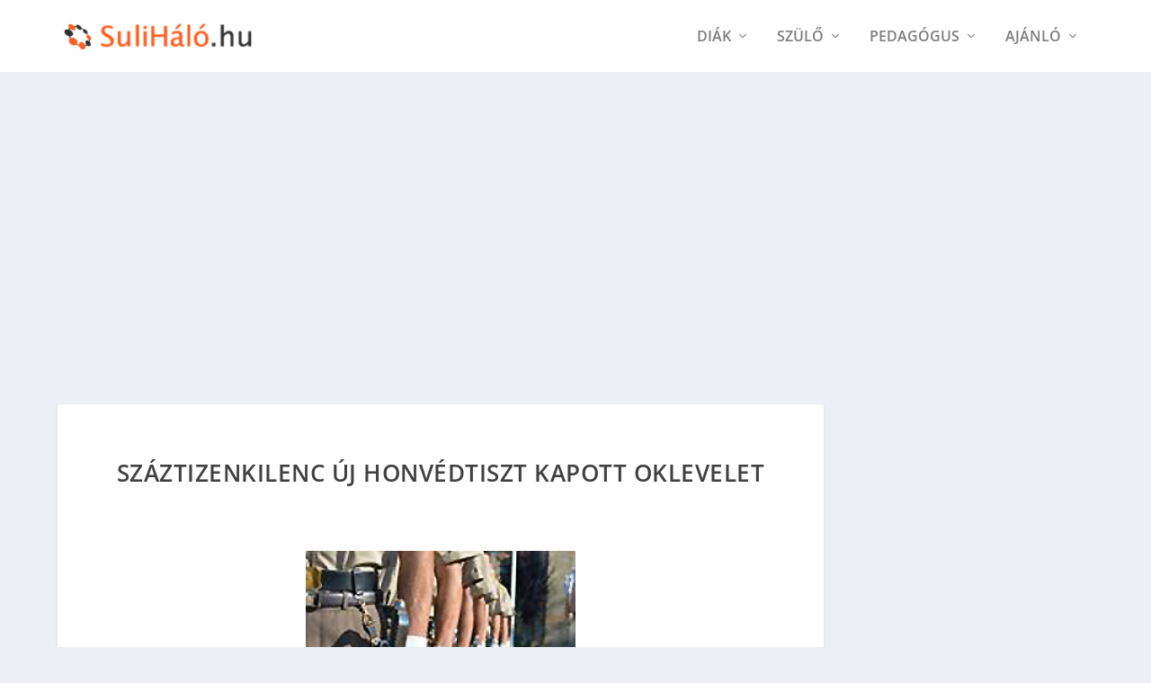

--- FILE ---
content_type: text/html; charset=utf-8
request_url: https://www.google.com/recaptcha/api2/aframe
body_size: 265
content:
<!DOCTYPE HTML><html><head><meta http-equiv="content-type" content="text/html; charset=UTF-8"></head><body><script nonce="il2FCNyVrxyFxDaMgimJww">/** Anti-fraud and anti-abuse applications only. See google.com/recaptcha */ try{var clients={'sodar':'https://pagead2.googlesyndication.com/pagead/sodar?'};window.addEventListener("message",function(a){try{if(a.source===window.parent){var b=JSON.parse(a.data);var c=clients[b['id']];if(c){var d=document.createElement('img');d.src=c+b['params']+'&rc='+(localStorage.getItem("rc::a")?sessionStorage.getItem("rc::b"):"");window.document.body.appendChild(d);sessionStorage.setItem("rc::e",parseInt(sessionStorage.getItem("rc::e")||0)+1);localStorage.setItem("rc::h",'1768866878347');}}}catch(b){}});window.parent.postMessage("_grecaptcha_ready", "*");}catch(b){}</script></body></html>